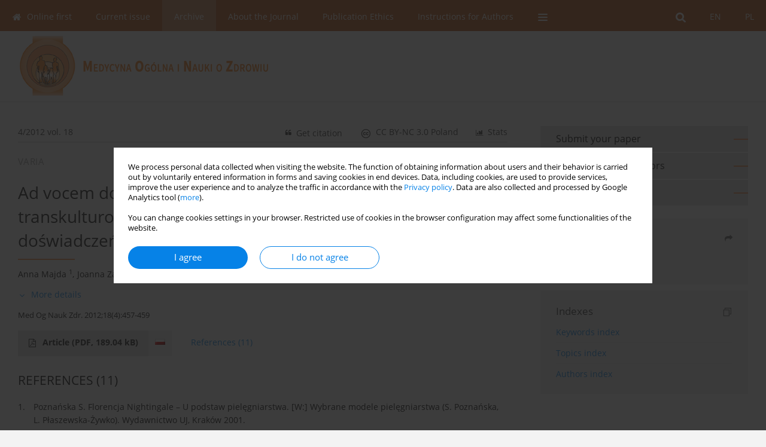

--- FILE ---
content_type: text/html; charset=UTF-8
request_url: https://www.monz.pl/Ad-vocem-do-artykulu-Etnopielegniarstwo-a-pielegniarstwo-transkulturowe-nczyli-odwracanie,73349,0,2.html
body_size: 9284
content:
<!DOCTYPE html>
<html xmlns:mml="http://www.w3.org/1998/Math/MathML" lang="en">
<head>
<meta charset="utf-8" />
<meta http-equiv="X-UA-Compatible" content="IE=edge" />
<meta name="viewport" content="width=device-width, initial-scale=1" />
<meta name="robots" content="all,index,follow" />


	<link rel="shortcut icon" href="https://www.journalssystem.com/_static/g/c/js_favicon.ico?v=1" type="image/x-icon" />

<link rel="stylesheet" href="https://www.monz.pl/es-static/esfontsv5/styles.css?v6" />

<link rel="stylesheet" href="https://www.journalssystem.com/_static/common/bootstrap-4.6.0-dist/css/bootstrap.css" />
<style>

a {color: #0682E7;}
a:link {text-decoration:none;color: #0682E7;}
a:visited {text-decoration:none;color: #0682E7;}
a:focus {text-decoration:underline;color: #0682E7;}
a:active {text-decoration:none;color: #0682E7;}
a:hover {text-decoration:underline;color: #0682E7;}

</style>
<link rel="stylesheet" type="text/css" href="https://www.monz.pl/es-static/css/styles_v2.css?v231567" />
<link rel="stylesheet" type="text/css" href="https://www.monz.pl/es-static/css/v2-box.css?v1.1" />


<script src="https://www.journalssystem.com/_static/common/jquery-3.6.0.min.js"></script>
<script src="https://www.journalssystem.com/_static/common/bootstrap-4.6.0-dist/js/bootstrap.min.js"></script>
<script src="https://www.journalssystem.com/_static/common/jquery.fancybox.min.js?v=3"></script>
<link rel="stylesheet" href="https://www.journalssystem.com/_static/common/jquery.fancybox.min.css?v=3" type="text/css" media="screen" />

<script src="https://www.journalssystem.com/_static/js/scripts.js?v=v2.1234"></script>

<meta property="og:url" content="https://www.monz.pl/Ad-vocem-do-artykulu-Etnopielegniarstwo-a-pielegniarstwo-transkulturowe-nczyli-odwracanie,73349,0,2.html" />
<meta property="og:title" content="Ad vocem do artykułu Etnopielęgniarstwo a pielęgniarstwo transkulturowe,
czyli „odwracanie kota ogonem” (na podstawie doświadczeń własnych)
autorstwa Lilianny Wdowiak" />
<meta property="og:description" content="" />

<style>



@media (min-width: 1px) {
	img.articleImg		{width: 100px;}
	img.articleImgList	{width: 100px;}
	div.articleInfo {}	
}
@media (min-width: 768px) {
	img.articleImg		{width: 190px;}
	img.articleImgList	{width: 110px;}
	div.articleInfo {width: calc(100% - 200px); float: left;}	
}


.issuePdfButton					{display:inline-block; background:#bb5312; padding:7px 14px;color:#ffffff !important; }






div.topMenuIn							{background-color: #bb5312; }
div.topMenuIn .submenu					{background-color: #bb5312; }
div.searchArea							{background-color: #bb5312; }
div.mMenu	 							{background: #bb5312; }
a.mMenu.collapsed  						{ background-color: #bb5312; }
a.mMenu  								{ color: #bb5312;}
a.mSearch.collapsed  					{ background-color: #bb5312; }
a.mSearch			  					{ color: #bb5312;}










div.magBibliography2 a:hover 					{color: #0682E7;}

div.rightBox0:hover .boxIcon	{color:#f58c4b;}
div.rightBox1:hover .boxIcon	{color:#f58c4b;}

div.articleTopInner	 a.articleTopL:hover		{border-bottom:2px solid #0682E7; color: #0682E7;}
a.articleNavArrow:hover							{color: #0682E7;}

a.download-pdf							{color: #0682E7;}
a.download-pdf:hover					{color: #0682E7;}

a.magStats:hover				{color:  #0682E7;}
a.advSearch:hover				{color:  #0682E7;}
div.logosMore a:hover			{color:  #0682E7;}

a.cookieAccept					{background:  #0682E7;}
a.cookieDecline					{color:  #0682E7;border:1px solid #0682E7;}
a.cookieMore					{color:  #0682E7;}

div.refExternalLink	.icon			{color:  #0682E7;}
div.otherArticles a:hover				{color: #0682E7;}
div.scrollArrow	a:hover				{color: #0682E7;}

.bgMain								{background-color: #f58c4b !important;}


a.magArticleTitle:hover			{color:  #0682E7;}
div.topMenuFullClose a:hover	{color:  #0682E7;}
a.cookieAlertClose:hover		{color:  #0682E7;}
div.topMenuFull a.menuOpt:hover	{color:  #0682E7;}

div.tabsIn a.tabCur				{border-top: 1px solid #f58c4b;}
	
div.impOptionsBorder {border-color: #f58c4b;}
a.impOptionSubmit {background: #f58c4b;}


a.impOptionSubmit:hover {background: #e1681d;}

a.impOption {border-color: #f58c4b; color: #f58c4b;}
a.impOption:hover {background: #f58c4b;}
div.menu a.menuCurrentPos   {border-color: #f58c4b;}
div.pagingDiv a {color: #f58c4b; }
div.pagingDiv a:hover {background: #f58c4b; border: 1px solid #f58c4b; }
div.pagingDiv b {background: #f58c4b;}
div.subtitleUnderline { border-bottom: 2px solid #f58c4b;}

div.rightBoxOptLine 	{ border-bottom:2px solid #f58c4b; }
div.logosMoreLine		{ border-bottom:2px solid #f58c4b; }

div.highlights ul li::before { color: #f58c4b;}	

ul.tops li.current 			{ border-bottom-color:#f58c4b;}
div.header 					{ background: #ffffff; }
div.metricValueImp 			{ color:#f58c4b;}
div.metrics a				{ color:#0682E7;}

input.emailAlertsButton 	{color: #0682E7;}


div.linksColorBackground	{background: #0682E7;}

div.whiteLogoOut				{background: #ffffff;}

div.abstractSup				{background: #0682E7;}
div.abstractSupLink			{color: #0682E7; }	
div.abstractSupLink:hover	{background: #0682E7; color:#fff; }	




















</style>

<script>

function pdfStats(articleId) {
	$.get('https://www.monz.pl/CountStats/'+articleId+'/PDF/');
}

jQuery(document).ready(function() {	
	$(".db-orcid").each(function(){
        var elementContent = $(this).html();
        elementContent = '<div class="icon icon-orcid"></div>'+elementContent;
        $(this).html(elementContent);
    });
	
	$(".db-googlescholar").each(function(){
        var elementContent = $(this).html();
        elementContent = '<div class="icon icon-googlescholar"></div>'+elementContent;
        $(this).html(elementContent);
    });
	
	$(".db-researcherid").each(function(){
        var elementContent = $(this).html();
        elementContent = '<div class="icon icon-researcher-id"></div>'+elementContent;
        $(this).html(elementContent);
    });
    
	$(".db-scopus").each(function(){
        var elementContent = $(this).html();
        elementContent = '<div class="icon icon-scopus"></div>'+elementContent;
        $(this).html(elementContent);
    });
    
});

</script><script src="https://www.journalssystem.com/_static/common/jcanvas.min.js"></script>
<script src="https://www.journalssystem.com/_static/common/es.canvas.js?v2"></script>

	    	<meta name="description" content="" />
<meta name="citation_title" content="Ad vocem do artykułu Etnopielęgniarstwo a pielęgniarstwo transkulturowe,
czyli „odwracanie kota ogonem” (na podstawie doświadczeń własnych)
autorstwa Lilianny Wdowiak" />
<meta name="citation_journal_title" content="Medycyna Ogólna i Nauki o Zdrowiu" />
	<meta name="citation_issn" content="2083-4543" />
    <meta name="citation_issn" content="2084-4905" />
		<meta name="citation_volume" content="18" />
	<meta name="citation_issue" content="4" />
<meta name="citation_publisher" content="Institute of Rural Health" />
			<meta name="citation_language" content="polish" />				<meta name="citation_journal_abbrev" content="Med Og Nauk Zdr." />
	<meta name="citation_author" content="Anna Majda" />
	<meta name="citation_author" content="Joanna Zalewska-Puchała" />
	<meta name="citation_author" content="Beata Ogórek-Tęcza" />
	<meta name="citation_publication_date" content="2013/02/24" />
	<meta name="citation_firstpage" content="457" />
	<meta name="citation_lastpage" content="459" />
<meta name="citation_fulltext_world_readable" content="" />
		<meta name="citation_pdf_url" content="https://www.monz.pl/pdf-73349-10170?filename=Ad-vocem-do-artykulu-Etno.pdf" />
    	
    	<script>


MathJax = {
  tex: {
    inlineMath: [['$$', '$$'], ['\\(', '\\)']]
  }
};


</script>

<script type="text/javascript" id="MathJax-script" async
   src="https://cdn.jsdelivr.net/npm/mathjax@3/es5/tex-mml-chtml.js">
</script>	
<link rel="stylesheet" href="https://www.journalssystem.com/_static/jats/jats-preview.css?v=2.234566" />

<script type="text/javascript">


function showRef(refId, top) {
	top = top - $('#jsHeaderId').height();
	$('#showRefId').css('top', top +'px');
	$('#showRefId_reference').html($('#ref_'+refId).html());
	$('#showRefId_a').attr('href', '#'+refId);
	$('#showRefId').show();
}


</script>
    	    

<title>
						Ad vocem do artykułu Etnopielęgniarstwo a pielęgniarstwo transkulturowe,
czyli „odwracanie kota ogonem” (na podstawie doświadczeń własnych)
autorstwa Lilianny Wdowiak
					
	</title>

<script src="https://platform-api.sharethis.com/js/sharethis.js#property=647f0be740353a0019caf2e3&product=inline-share-buttons&source=platform" async="async"></script>

<!-- Google Analytics -->
		
</head>
<body>
<div id="skipLinks">
	<a href="#contentId">Skip to content</a>
</div>

<div class="container-fluid">

<div class="d-none d-md-block">

</div>
<div class="d-block d-md-none"><!-- mobile menu -->
	<div class="mMenu">
	
	

		   <a href="#" onclick="$('#mMenuCollapse').slideToggle(400); $('#mSearchCollapse').hide();  return false;" class="dirRight menuOpt mobileMenuIcoOpt">
		   		<div class="icon icon-reorder"></div>
		   </a>
		   <a href="#" onclick="$('#mSearchCollapse').slideToggle(150); $('#mMenuCollapse').hide(); return false;" class="dirRight menuOpt mobileMenuIcoOpt">
		   		<div class="icon icon-search"></div>
		   </a>
		   			 	
		 			 	
		 			 
		   			 	
		 			 	
		 			 	
					 			   
		   				<div class="topMenuIn dirRight">
											
											<a href="https://www.monz.pl/Ad-vocem-do-artykulu-Etnopielegniarstwo-a-pielegniarstwo-transkulturowe-nczyli-odwracanie,73349,0,1.html" class="menuOpt  dirRight">PL</a>
																				
											<a href="https://www.monz.pl/Ad-vocem-do-artykulu-Etnopielegniarstwo-a-pielegniarstwo-transkulturowe-nczyli-odwracanie,73349,0,2.html" class="menuOpt current dirRight">EN</a>
																</div>
						
		   <div class="clearAll">&nbsp;</div>
		   <div class="mobileMenuHiddenDiv" id="mMenuCollapse">
		     	 <div class="mobileMenu">
											<a href="https://www.monz.pl/en" class="menuOpt  ">Online first</a>
								
															<a href="https://www.monz.pl/Current-issue" class="menuOpt  ">Current issue</a>
								
															<a href="https://www.monz.pl/Archive" class="menuOpt menuCurrentGroup menuCurrentPos">Archive</a>
								
															<a href="https://www.monz.pl/About-the-Journal,572.html" class="menuOpt  ">About the Journal</a>
								
															<a href="https://www.monz.pl/Publication-Ethics,1371.html" class="menuOpt  ">Publication Ethics</a>
								
															<a href="https://www.monz.pl/Instructions-for-Authors,573.html" class="menuOpt  ">Instructions for Authors</a>
								
															<a href="https://www.monz.pl/Instructions-for-Reviewers,574.html" class="menuOpt  ">Instructions for Reviewers</a>
								
															<a href="https://www.monz.pl/Editorial-Office,575.html" class="menuOpt  ">Editorial Office</a>
								
															<a href="https://www.monz.pl/Editorial-Board,576.html" class="menuOpt  ">Editorial Board</a>
								
															<a href="https://www.monz.pl/Contact,577.html" class="menuOpt  ">Contact</a>
								
															<a href="https://www.monz.pl/Reviewers,578.html" class="menuOpt  ">Reviewers</a>
								
									<a href="https://www.monz.pl/All-Reviewers,1334.html" class="menuOpt menuSub  ">All Reviewers</a>
									<a href="https://www.monz.pl/2024,5199.html" class="menuOpt menuSub  ">2024</a>
									<a href="https://www.monz.pl/2023,5200.html" class="menuOpt menuSub  ">2023</a>
									<a href="https://www.monz.pl/2022,5201.html" class="menuOpt menuSub  ">2022</a>
									<a href="https://www.monz.pl/2021,3257.html" class="menuOpt menuSub  ">2021</a>
									<a href="https://www.monz.pl/2020,3256.html" class="menuOpt menuSub  ">2020</a>
									<a href="https://www.monz.pl/2019,2127.html" class="menuOpt menuSub  ">2019</a>
									<a href="https://www.monz.pl/2018,1620.html" class="menuOpt menuSub  ">2018</a>
									<a href="https://www.monz.pl/2017,1335.html" class="menuOpt menuSub  ">2017</a>
									<a href="https://www.monz.pl/2016,579.html" class="menuOpt menuSub  ">2016</a>
															<a href="https://www.monz.pl/General-Data-Protection-Regulation-RODO-,4845.html" class="menuOpt  ">General Data Protection Regulation (RODO)</a>
								
										</div>		   </div>
		   <div class="mobileMenuHiddenDiv" id="mSearchCollapse">
		     	<div class="mobileSearch">
<div class="divRelative">
	<form action="https://www.monz.pl/Search/" name="searchFormmobile" method="get">
		<input name="s" type="text" class="mobileSearchInput" value=""/>
		<div class="searchBut"><a href="#" onclick="document.searchFormmobile.submit();return false;"><div class="icon icon-angle-right"></div></a></div>
					<div class="clearAll">&nbsp;</div>
			<div class="advSearchLink dirRight"><a href="https://www.monz.pl/Advanced-search/">ADVANCED SEARCH</a></div>
			<div class="clearAll">&nbsp;</div>
			</form>
	</div>
</div>		   </div>
	</div>
</div>

<div class="row d-none d-md-block">
	<div class="col-12">
		<div class="topMenuUnder"></div>
		<div class="topMenu" id="topMenuId">
			<div class="topMenuIn">
		 																				<a href="https://www.monz.pl/Ad-vocem-do-artykulu-Etnopielegniarstwo-a-pielegniarstwo-transkulturowe-nczyli-odwracanie,73349,0,1.html" class="menuOpt  dirRight">PL</a>
																												<a href="https://www.monz.pl/Ad-vocem-do-artykulu-Etnopielegniarstwo-a-pielegniarstwo-transkulturowe-nczyli-odwracanie,73349,0,2.html" class="menuOpt current dirRight">EN</a>
																		 	
		 	<a href="#" class="menuOpt dirRight" id="searchButtonId" onclick="toggleSearchForm(); return false;"><div class="menuIcon icon icon-search" aria-hidden="true"></div></a>
		 	
		 	<div class="searchArea" id="searchAreaId"><div class="searchAreaIn">
		 		<div class="searchButton">
		 			<a href="#" onclick="document.getElementById('searchFormId').submit();">SEARCH</a>
		 		</div>
		 		<form action="https://www.monz.pl/Search/" id="searchFormId" name="searchForm" method="get">
					<input name="s" id="searchInputId" type="text" value=""/>
				</form>
		 	</div></div>
		 	
		 	<script>
			
		
				function toggleSearchForm(){
					$('#searchAreaId').toggle(); 
					$('#searchButtonId').toggleClass('menuOptSubmenuOpen'); 
					document.getElementById('searchInputId').focus(); 
				}
				
				function hideSearchForm() { 
					$('#searchAreaId').hide(); 
					$('#searchButtonId').removeClass('menuOptSubmenuOpen'); 
			    }
				
				function setSubmenuWidth(menuPosId) { 
					$("#submenu"+menuPosId).css("min-width", $("#menuPos"+menuPosId).outerWidth() + "px");
				}
				
				$(window).scroll(function () { 
					hideSearchForm();
			    });
			
			
			</script>
		 	
										<div class="dirLeft" >
										<a id="menuPos569" href="https://www.monz.pl/en" class="menuOpt ">
						<div class="dirLeft icon icon-home" aria-hidden="true"></div> Online first
					</a>
										
								
				</div>
													<div class="dirLeft" >
										<a id="menuPos570" href="https://www.monz.pl/Current-issue" class="menuOpt ">
						 Current issue
					</a>
										
								
				</div>
													<div class="dirLeft" >
										<a id="menuPos571" href="https://www.monz.pl/Archive" class="menuOpt menuCurrentPos">
						 Archive
					</a>
										
								
				</div>
													<div class="dirLeft" >
										<a id="menuPos572" href="https://www.monz.pl/About-the-Journal,572.html" class="menuOpt ">
						 About the Journal
					</a>
										
								
				</div>
													<div class="dirLeft" >
										<a id="menuPos1371" href="https://www.monz.pl/Publication-Ethics,1371.html" class="menuOpt ">
						 Publication Ethics
					</a>
										
								
				</div>
													<div class="dirLeft" >
										<a id="menuPos573" href="https://www.monz.pl/Instructions-for-Authors,573.html" class="menuOpt ">
						 Instructions for Authors
					</a>
										
								
				</div>
																																													
					 	
		 			 	
		 			 	 
					 	
		 			 	
		 			 	
					 	
		 			 	
						<div class="dirLeft">
		 		<a href="#" class="menuOpt" id="desktopFullMenuLinkId" onclick="$('#topMenuId').addClass('topMenuHidden'); $('#topMenuFullId').addClass('topMenuFullVisible'); hideSearchForm(); return false;">
		 			<div class="menuIcon icon icon-reorder"></div>
		 		</a>
		 	</div>
		 				<div class="clearAll"></div>
			</div>
			
			<div class="topMenuFull" id="topMenuFullId">
			<div class="topMenuFullIn">
				<div class="container-fluid stdRow">
				
					<div class="row">
						<div class="col-6 topMenuFullLogo">
						<div>
													<img src="https://www.monz.pl/_static/logo.gif" alt="Logo of the journal: Medycyna Ogólna i Nauki o Zdrowiu" class="hLogo" style="max-width:190%;" />
												</div>
						</div>
						<div class="col-6 topMenuFullClose">
							<a href="#" onclick="$('#topMenuFullId').removeClass('topMenuFullVisible'); $('#topMenuId').removeClass('topMenuHidden'); return false;">
								<div class="icon icon-close-empty"></div>
							</a>
						</div>
					</div>
				
					<div class="row">

											<div class="col-md-3">
														<a href="https://www.monz.pl/en" class="menuOpt">
								Online first
							</a>
														
													</div>
																	<div class="col-md-3">
														<a href="https://www.monz.pl/Current-issue" class="menuOpt">
								Current issue
							</a>
														
													</div>
																	<div class="col-md-3">
														<a href="https://www.monz.pl/Archive" class="menuOpt">
								Archive
							</a>
														
													</div>
																	<div class="col-md-3">
														<a href="https://www.monz.pl/About-the-Journal,572.html" class="menuOpt">
								About the Journal
							</a>
														
													</div>
													</div><div class="row topMenuFullLineOut"><div class="col-12 topMenuFullLine"></div></div><div class="row">
																	<div class="col-md-3">
														<a href="https://www.monz.pl/Publication-Ethics,1371.html" class="menuOpt">
								Publication Ethics
							</a>
														
													</div>
																	<div class="col-md-3">
														<a href="https://www.monz.pl/Instructions-for-Authors,573.html" class="menuOpt">
								Instructions for Authors
							</a>
														
													</div>
																	<div class="col-md-3">
														<a href="https://www.monz.pl/Instructions-for-Reviewers,574.html" class="menuOpt">
								Instructions for Reviewers
							</a>
														
													</div>
																	<div class="col-md-3">
														<a href="https://www.monz.pl/Editorial-Office,575.html" class="menuOpt">
								Editorial Office
							</a>
														
													</div>
													</div><div class="row topMenuFullLineOut"><div class="col-12 topMenuFullLine"></div></div><div class="row">
																	<div class="col-md-3">
														<a href="https://www.monz.pl/Editorial-Board,576.html" class="menuOpt">
								Editorial Board
							</a>
														
													</div>
																	<div class="col-md-3">
														<a href="https://www.monz.pl/Contact,577.html" class="menuOpt">
								Contact
							</a>
														
													</div>
																	<div class="col-md-3">
														<a href="https://www.monz.pl/Reviewers,578.html" class="menuOpt">
								Reviewers
							</a>
														
																						<a href="https://www.monz.pl/All-Reviewers,1334.html" class="menuSubOpt">All Reviewers</a>
															<a href="https://www.monz.pl/2024,5199.html" class="menuSubOpt">2024</a>
															<a href="https://www.monz.pl/2023,5200.html" class="menuSubOpt">2023</a>
															<a href="https://www.monz.pl/2022,5201.html" class="menuSubOpt">2022</a>
															<a href="https://www.monz.pl/2021,3257.html" class="menuSubOpt">2021</a>
															<a href="https://www.monz.pl/2020,3256.html" class="menuSubOpt">2020</a>
															<a href="https://www.monz.pl/2019,2127.html" class="menuSubOpt">2019</a>
															<a href="https://www.monz.pl/2018,1620.html" class="menuSubOpt">2018</a>
															<a href="https://www.monz.pl/2017,1335.html" class="menuSubOpt">2017</a>
															<a href="https://www.monz.pl/2016,579.html" class="menuSubOpt">2016</a>
																				</div>
																	<div class="col-md-3">
														<a href="https://www.monz.pl/General-Data-Protection-Regulation-RODO-,4845.html" class="menuOpt">
								General Data Protection Regulation (RODO)
							</a>
														
													</div>
															
				</div>
				</div>
			</div>	
			</div>
			
		</div>
	</div>
</div>



<div class="row header">
<div class="container-fluid stdRow">
<div class="row" id="jsHeaderId">
	<div class="col-12">
					<div class="headLogo">
				<div class="d-none d-md-block">
								</div>
				<a href="https://www.monz.pl/en">
									<img src="https://www.monz.pl/_static/logo.gif" alt="Logo of the journal: Medycyna Ogólna i Nauki o Zdrowiu" class="hLogo" style=""  />
								</a>
				<div class="d-none d-md-block">
								</div>
			</div>
			<div id="contentId"></div>
	</div>
</div>
</div>
</div>




<div class="row mainBG">
<div class="container-fluid stdRow">
<div class="row">
	<div class="col-12 col-md-8 mainDiv">
		
		
			
		
				
	
			
			
		
		
									
				
<div class="articleTop">
<div class="articleTopInner">
	<a href="https://www.monz.pl/Issue-4-2012,2561" class="articleTopL dirLeft">4/2012 vol. 18</a>
	<div class="articleTopLinkSpacer dirLeft"></div>
	

			<a href="#" class="articleTopL dirRight" data-fancybox="popup" data-type="ajax" data-src="https://www.monz.pl/stats/73349/?langId=2"><div class="icon icon-bar-chart"></div><span class="d-none d-md-inline-block">Stats</span></a>
		<div class="articleTopLinkSpacer dirRight"></div>
		
			<a href="https://creativecommons.org/licenses/by-nc/3.0/pl/deed.en" target="_blank" class="articleTopL dirRight"><div class="icon icon-cc"></div><span class="d-none d-md-inline-block">CC BY-NC 3.0 Poland</span></a>
		<div class="articleTopLinkSpacer dirRight"></div>
		
	<a href="#" class="articleTopL dirRight" data-fancybox="ungrouped" data-type="ajax" data-src="https://www.monz.pl/cite/73349/?langId=2"><div class="icon icon-quote-left"></div><span class="d-none d-md-inline-block">Get citation</span></a>

	
	<div class="clearAll"></div>
</div>
</div>

	<a href="https://www.monz.pl/Postepy-w-diagnostyce-i-leczeniu-nieswoistych-chorob-zapalnych-jelit-na-podstawie,73348,0,2.html" title="PREVIOUS" class="dirRight articleNavArrow"><div class="icon icon-angle-left"></div></a>


	<div class="dirLeft magArticleTypeAbstract">VARIA</div>

<div class="clearAll"></div>


<div class="">
<div class="articleTitle">Ad vocem do artykułu Etnopielęgniarstwo a pielęgniarstwo transkulturowe,
czyli „odwracanie kota ogonem” (na podstawie doświadczeń własnych)
autorstwa Lilianny Wdowiak</div>

<script type="text/javascript">
	
		$(document).ready(function(){
			$.get('https://www.monz.pl/CountStats/73349/VIEW/');
		});
	
</script>

<div class="subtitleUnderline"></div>

			<div class="magAbstractAuthors">
							<div class="dirLeft authorPos">
    <div class="dirLeft " id="author_47560" onmouseover="highlightAffs('1', 1, 47560); return false;" onmouseout="highlightAffs('1', 0, 47560); return false;">
    	<a href="https://www.monz.pl/Author-Anna+Majda/47560" class="black">Anna  Majda</a>
    
    	    	<span class="">
    		<sup>
    		1    		</sup>
    	</span>
    						
    </div>
    
        
                    	                
                
	<div class="dirLeft pad-right-5">,</div>	
	<div class="clearAll">&nbsp;</div>				
</div>				
							<div class="dirLeft authorPos">
    <div class="dirLeft " id="author_47561" onmouseover="highlightAffs('1', 1, 47561); return false;" onmouseout="highlightAffs('1', 0, 47561); return false;">
    	<a href="https://www.monz.pl/Author-Joanna+Zalewska-Pucha%C5%82a/47561" class="black">Joanna  Zalewska-Puchała</a>
    
    	    	<span class="">
    		<sup>
    		1    		</sup>
    	</span>
    						
    </div>
    
        
                    	                
                
	<div class="dirLeft pad-right-5">,</div>	
	<div class="clearAll">&nbsp;</div>				
</div>				
							<div class="dirLeft authorPos">
    <div class="dirLeft " id="author_59026" onmouseover="highlightAffs('1', 1, 59026); return false;" onmouseout="highlightAffs('1', 0, 59026); return false;">
    	<a href="https://www.monz.pl/Author-Beata+Og%C3%B3rek-T%C4%99cza/59026" class="black">Beata  Ogórek-Tęcza</a>
    
    	    	<span class="">
    		<sup>
    		1    		</sup>
    	</span>
    						
    </div>
    
        
                    	                
                
		
	<div class="clearAll">&nbsp;</div>				
</div>				
						<div class="clearAll">&nbsp;</div>
		</div>
	
<div style="height: 10px;line-height: 10px;font-size: 0;">&nbsp;</div>
<a class="articleDetails" href="#" onclick="$('#articleDetailsId').toggle(200); $('#moreDetailsId').toggle(); $('#hideDetailsId').toggle(); $('[rel=contributionRel]').toggle(200); return false; " id="moreDetailsId"><div class="dirLeft icon icon-angle-down"></div>More details</a>
<a class="articleDetails" href="#" onclick="$('#articleDetailsId').toggle(200); $('#hideDetailsId').toggle(); $('#moreDetailsId').toggle(); $('[rel=contributionRel]').toggle(200); return false; " id="hideDetailsId"><div class="dirLeft icon icon-angle-up"></div>Hide details</a>
<div id="articleDetailsId">
	<div class="affiliations">
	<div class="simple-list">
									<div class="list-row-small" id="aff_1" onmouseover="highlightAuthors('47560,47561,59026', 1, 1); return false;" onmouseout="highlightAuthors('47560,47561,59026', 0, 1); return false;">
				<div class="dirLeft w-23px pad-left-4 em-08">1</div>
				<div class="dirLeft w-100-c23 em-095">Wydział Nauk o Zdrowiu, Uniwersytet Jagielloński Collegium Medicum</div>
				<div class="clearAll">&nbsp;</div>
			</div>
										
				
				
		
		</div>
			
	<div class="simple-list pad-top-12 pad-bot-10">		
		
		
		
		
		
		</div>
	
					<div class="simple-list">		
																			</div>
		
	</div>
		
</div>

<script type="text/javascript">

	function highlightAuthors(a, on, aff){
		var a = a.split(',');
		
		if(on == 1)
			$('#aff_'+aff).stop().animate({backgroundColor: "#FFFAA8"}, 166);
		else
			$('#aff_'+aff).stop().animate({backgroundColor: "#fff"}, 166);
		
		for(i = 0; i < a.length; i++){
			if(on == 1)
				$('#author_'+a[i]).stop().animate({backgroundColor: "#FFFAA8"}, 166);
			else
				$('#author_'+a[i]).stop().animate({backgroundColor: "#fff"}, 166);
		}
	}
	
	function highlightAffs(affs, on, author){
		var affs = affs.split(',');
		
		if(on == 1)
			$('#author_'+author).stop().animate({backgroundColor: "#FFFAA8"}, 166);
		else
			$('#author_'+author).stop().animate({backgroundColor: "#fff"}, 166);
		
		for(i = 0; i < affs.length; i++){
			if(on == 1)
				$('#aff_'+affs[i]).stop().animate({backgroundColor: "#FFFAA8"}, 166);
			else
				$('#aff_'+affs[i]).stop().animate({backgroundColor: "#fff"}, 166);
		}
	}

</script>

<div style="height: 8px;line-height: 8px;font-size: 0;">&nbsp;</div>

<div class="magBibliography2">Med Og Nauk Zdr. 2012;18(4):457-459</div>
<!-- 
 -->

</div>
<div class="clearAll">&nbsp;</div>


<div class="abstractButtons">

		    		    		<a class="abstractFullText dirLeft" target="_blank" onclick="pdfStats(73349);return true;" href="https://www.monz.pl/pdf-73349-10170?filename=Ad-vocem-do-artykulu-Etno.pdf">
    			<div class="abstractFullTextButton dirLeft">
    				<div class="dirLeft icon icon-file-pdf-o"></div>
    				Article <span class="block">(PDF, 189.04&nbsp;kB)</span>
    			</div>
    			
    			    				    					<div class="abstractFullTextLang dirLeft"><img class="dirRight" src="https://www.journalssystem.com/_static/g/c/flags/1.gif" /></div>
    				    			    		</a>
    			
				
				
				<a href="#references" class="abstractLink dirLeft">
			<span class="block">References</span><span class="block">&nbsp;</span><span class="block">(11)</span>
		</a>
				
				<div class="clearAll">&nbsp;</div>

</div>









	



	
		






<a class="anchor" id="references"></a>
<div class="abstractLabel"><span class="block">REFERENCES</span><span class="block">&nbsp;</span><span class="block">(11)</span></div>
<div class="abstractContent">
			<a class="anchor" id="1"></a>
<div class="ref" id="ref_1">
	<div class="dirLeft refNo">1.</div>
	<div class="dirLeft refText">
		<div style="word-break: break-word;">Poznańska S. Florencja Nightingale – U podstaw pielęgniarstwa. [W:] Wybrane modele pielęgniarstwa (S. Poznańska, L. Płaszewska-Żywko). Wydawnictwo UJ, Kraków 2001.</div>
		<div class="refLinks">
			<!-- 
			<div class="dirLeft refExternalLink"><div class="icon icon-external-link"></div></div>
			<div class="dirLeft" style="width: 20px;">&nbsp;</div> -->
			
						
						
						
			
			<div class="dirLeft"><a target="_blank" href="https://scholar.google.com/scholar?q=Poznańska S. Florencja Nightingale – U podstaw pielęgniarstwa. [W:] Wybrane modele pielęgniarstwa (S. Poznańska, L. Płaszewska-Żywko). Wydawnictwo UJ, Kraków 2001.">Google Scholar</a></div>
			
			<div class="clearAll">&nbsp;</div>					
		</div>
	</div>
	<div class="clearAll">&nbsp;</div>
</div>			<a class="anchor" id="2"></a>
<div class="ref" id="ref_2">
	<div class="dirLeft refNo">2.</div>
	<div class="dirLeft refText">
		<div style="word-break: break-word;">Poznańska S. Pielęgniarstwo, jego naukowość oraz istota. [W:] Pielęg¬niarstwo. Podręcznik dla studiów medycznych (red. K. Zahradniczek). Wydawnictwo Lekarskie PZWL, Warszawa 2004.</div>
		<div class="refLinks">
			<!-- 
			<div class="dirLeft refExternalLink"><div class="icon icon-external-link"></div></div>
			<div class="dirLeft" style="width: 20px;">&nbsp;</div> -->
			
						
						
						
			
			<div class="dirLeft"><a target="_blank" href="https://scholar.google.com/scholar?q=Poznańska S. Pielęgniarstwo, jego naukowość oraz istota. [W:] Pielęg¬niarstwo. Podręcznik dla studiów medycznych (red. K. Zahradniczek). Wydawnictwo Lekarskie PZWL, Warszawa 2004.">Google Scholar</a></div>
			
			<div class="clearAll">&nbsp;</div>					
		</div>
	</div>
	<div class="clearAll">&nbsp;</div>
</div>			<a class="anchor" id="3"></a>
<div class="ref" id="ref_3">
	<div class="dirLeft refNo">3.</div>
	<div class="dirLeft refText">
		<div style="word-break: break-word;">Kilańska D. (redakcja wydania pierwszego polskiego) Uwagi o pie¬lęgniarstwie. Profesjonalne towarzyszenie choremu. Nowe wydanie bestselleru Florence Nightingale. Wydanie uaktualnione przez Inter¬national Council of Nurses. Elsevier Urban&Partner, Wrocław 2011.</div>
		<div class="refLinks">
			<!-- 
			<div class="dirLeft refExternalLink"><div class="icon icon-external-link"></div></div>
			<div class="dirLeft" style="width: 20px;">&nbsp;</div> -->
			
						
						
						
			
			<div class="dirLeft"><a target="_blank" href="https://scholar.google.com/scholar?q=Kilańska D. (redakcja wydania pierwszego polskiego) Uwagi o pie¬lęgniarstwie. Profesjonalne towarzyszenie choremu. Nowe wydanie bestselleru Florence Nightingale. Wydanie uaktualnione przez Inter¬national Council of Nurses. Elsevier Urban&Partner, Wrocław 2011.">Google Scholar</a></div>
			
			<div class="clearAll">&nbsp;</div>					
		</div>
	</div>
	<div class="clearAll">&nbsp;</div>
</div>			<a class="anchor" id="4"></a>
<div class="ref" id="ref_4">
	<div class="dirLeft refNo">4.</div>
	<div class="dirLeft refText">
		<div style="word-break: break-word;">Szulc W. Etnopielęgniarstwo. Pielęgniarstwo 2000; 1999, 2(43): 34-36.</div>
		<div class="refLinks">
			<!-- 
			<div class="dirLeft refExternalLink"><div class="icon icon-external-link"></div></div>
			<div class="dirLeft" style="width: 20px;">&nbsp;</div> -->
			
						
						
						
			
			<div class="dirLeft"><a target="_blank" href="https://scholar.google.com/scholar?q=Szulc W. Etnopielęgniarstwo. Pielęgniarstwo 2000; 1999, 2(43): 34-36.">Google Scholar</a></div>
			
			<div class="clearAll">&nbsp;</div>					
		</div>
	</div>
	<div class="clearAll">&nbsp;</div>
</div>			<a class="anchor" id="5"></a>
<div class="ref" id="ref_5">
	<div class="dirLeft refNo">5.</div>
	<div class="dirLeft refText">
		<div style="word-break: break-word;">Leininger M M. Culture, care, diversity and universality: a theory of nursing. National League For Nursing, New York 1991.</div>
		<div class="refLinks">
			<!-- 
			<div class="dirLeft refExternalLink"><div class="icon icon-external-link"></div></div>
			<div class="dirLeft" style="width: 20px;">&nbsp;</div> -->
			
						
						
						
			
			<div class="dirLeft"><a target="_blank" href="https://scholar.google.com/scholar?q=Leininger M M. Culture, care, diversity and universality: a theory of nursing. National League For Nursing, New York 1991.">Google Scholar</a></div>
			
			<div class="clearAll">&nbsp;</div>					
		</div>
	</div>
	<div class="clearAll">&nbsp;</div>
</div>			<a class="anchor" id="6"></a>
<div class="ref" id="ref_6">
	<div class="dirLeft refNo">6.</div>
	<div class="dirLeft refText">
		<div style="word-break: break-word;">Janus B, Szalczyńska K: Wpływ etniczności i kultury na opiekę zdro¬wotną. Pielęgniarstwo 2000; 1997, 4(33): 16-19.</div>
		<div class="refLinks">
			<!-- 
			<div class="dirLeft refExternalLink"><div class="icon icon-external-link"></div></div>
			<div class="dirLeft" style="width: 20px;">&nbsp;</div> -->
			
						
						
						
			
			<div class="dirLeft"><a target="_blank" href="https://scholar.google.com/scholar?q=Janus B, Szalczyńska K: Wpływ etniczności i kultury na opiekę zdro¬wotną. Pielęgniarstwo 2000; 1997, 4(33): 16-19.">Google Scholar</a></div>
			
			<div class="clearAll">&nbsp;</div>					
		</div>
	</div>
	<div class="clearAll">&nbsp;</div>
</div>			<a class="anchor" id="7"></a>
<div class="ref" id="ref_7">
	<div class="dirLeft refNo">7.</div>
	<div class="dirLeft refText">
		<div style="word-break: break-word;">Janus B, Szalczyńska K. Transkulturowy model pielęgnowania. Pielęg¬niarstwo 2000, 1997; 5(34): 15-17.</div>
		<div class="refLinks">
			<!-- 
			<div class="dirLeft refExternalLink"><div class="icon icon-external-link"></div></div>
			<div class="dirLeft" style="width: 20px;">&nbsp;</div> -->
			
						
						
						
			
			<div class="dirLeft"><a target="_blank" href="https://scholar.google.com/scholar?q=Janus B, Szalczyńska K. Transkulturowy model pielęgnowania. Pielęg¬niarstwo 2000, 1997; 5(34): 15-17.">Google Scholar</a></div>
			
			<div class="clearAll">&nbsp;</div>					
		</div>
	</div>
	<div class="clearAll">&nbsp;</div>
</div>			<a class="anchor" id="8"></a>
<div class="ref" id="ref_8">
	<div class="dirLeft refNo">8.</div>
	<div class="dirLeft refText">
		<div style="word-break: break-word;">Janus B, Szalczyńska K. Opieka transkulturowa. Pielęgniarstwo 2000; 1998, 3/4(38/39): 13-15.</div>
		<div class="refLinks">
			<!-- 
			<div class="dirLeft refExternalLink"><div class="icon icon-external-link"></div></div>
			<div class="dirLeft" style="width: 20px;">&nbsp;</div> -->
			
						
						
						
			
			<div class="dirLeft"><a target="_blank" href="https://scholar.google.com/scholar?q=Janus B, Szalczyńska K. Opieka transkulturowa. Pielęgniarstwo 2000; 1998, 3/4(38/39): 13-15.">Google Scholar</a></div>
			
			<div class="clearAll">&nbsp;</div>					
		</div>
	</div>
	<div class="clearAll">&nbsp;</div>
</div>			<a class="anchor" id="9"></a>
<div class="ref" id="ref_9">
	<div class="dirLeft refNo">9.</div>
	<div class="dirLeft refText">
		<div style="word-break: break-word;">Poznańska S. Madeleine M. Leininger – Model pielęgniarstwa tran¬skulturowego. [W:] Wybrane modele pielęgniarstwa (S. Poznańska, L. Płaszewska-Żywko). Wydawnictwo UJ, Kraków 2001.</div>
		<div class="refLinks">
			<!-- 
			<div class="dirLeft refExternalLink"><div class="icon icon-external-link"></div></div>
			<div class="dirLeft" style="width: 20px;">&nbsp;</div> -->
			
						
						
						
			
			<div class="dirLeft"><a target="_blank" href="https://scholar.google.com/scholar?q=Poznańska S. Madeleine M. Leininger – Model pielęgniarstwa tran¬skulturowego. [W:] Wybrane modele pielęgniarstwa (S. Poznańska, L. Płaszewska-Żywko). Wydawnictwo UJ, Kraków 2001.">Google Scholar</a></div>
			
			<div class="clearAll">&nbsp;</div>					
		</div>
	</div>
	<div class="clearAll">&nbsp;</div>
</div>			<a class="anchor" id="10"></a>
<div class="ref" id="ref_10">
	<div class="dirLeft refNo">10.</div>
	<div class="dirLeft refText">
		<div style="word-break: break-word;">Janus B. Istota pielęgniarstwa transkulturowego M. Leininger. [W:] Filozofia i teorie pielęgniarstwa (red. J. Górajek-Jóźwik). Wydawnictwo Czelej, Lublin 2007.</div>
		<div class="refLinks">
			<!-- 
			<div class="dirLeft refExternalLink"><div class="icon icon-external-link"></div></div>
			<div class="dirLeft" style="width: 20px;">&nbsp;</div> -->
			
						
						
						
			
			<div class="dirLeft"><a target="_blank" href="https://scholar.google.com/scholar?q=Janus B. Istota pielęgniarstwa transkulturowego M. Leininger. [W:] Filozofia i teorie pielęgniarstwa (red. J. Górajek-Jóźwik). Wydawnictwo Czelej, Lublin 2007.">Google Scholar</a></div>
			
			<div class="clearAll">&nbsp;</div>					
		</div>
	</div>
	<div class="clearAll">&nbsp;</div>
</div>			<a class="anchor" id="11"></a>
<div class="ref" id="ref_11">
	<div class="dirLeft refNo">11.</div>
	<div class="dirLeft refText">
		<div style="word-break: break-word;">Płaszewska-Żywko L. Teoria pielęgniarstwa Madeleine Leininger. [W:] Problemy wielokulturowości w medycynie. (red. E. Krajewska-Kułak, I. Wrońska, K. Kędziora-Kornatowska). Wydawnictwo Lekarskie PZWL, Warszawa 2010.</div>
		<div class="refLinks">
			<!-- 
			<div class="dirLeft refExternalLink"><div class="icon icon-external-link"></div></div>
			<div class="dirLeft" style="width: 20px;">&nbsp;</div> -->
			
						
						
						
			
			<div class="dirLeft"><a target="_blank" href="https://scholar.google.com/scholar?q=Płaszewska-Żywko L. Teoria pielęgniarstwa Madeleine Leininger. [W:] Problemy wielokulturowości w medycynie. (red. E. Krajewska-Kułak, I. Wrońska, K. Kędziora-Kornatowska). Wydawnictwo Lekarskie PZWL, Warszawa 2010.">Google Scholar</a></div>
			
			<div class="clearAll">&nbsp;</div>					
		</div>
	</div>
	<div class="clearAll">&nbsp;</div>
</div>	</div>




							
	
		
		<!--  END MAIN -->
		</div>
		
		<div class="col-12 col-md-4">
		
			<div class="rightBoxes fullWidth">
						
						
			<div style="padding-bottom:20px">
	<a href="https://www.editorialsystem.com/monzen" target="_blank" class="rightBoxOpt" title="Submit your paper - Opens in a new window" >
		<div class="rightBoxOptLine"></div>
		Submit your paper
	</a>

			<a href="https://www.monz.pl/Instructions-for-Authors,573.html" class="rightBoxOpt" >
			<div class="rightBoxOptLine"></div>
			Instructions for Authors		</a>
			<a href="https://www.monz.pl/Archive" class="rightBoxOpt" >
			<div class="rightBoxOptLine"></div>
			Archive		</a>
					
</div>								
											
								
								
							
								
							
				<div class="rightBox1">
	
<div class="rightBoxLabel"><div class="boxIcon icon icon-share dirRight"></div>Share</div>
<div class="rightBoxContent">
<div class="sharethis-inline-share-buttons"></div></div>

<div class="shareSendEmail"><a href="mailto:?body=http://www.monz.pl/Ad-vocem-do-artykulu-Etnopielegniarstwo-a-pielegniarstwo-transkulturowe-nczyli-odwracanie,73349,0,2.html&subject=I recommend this paper">Send by email</a></div></div> 
								
									
<div class="rightBox1" >
	<div class="rightBoxLabel"><div class="boxIcon icon icon-ios-browsers-outline dirRight" aria-hidden="true"></div>Indexes</div>
	<div style="height: 1px;line-height: 1px;font-size: 0;">&nbsp;</div>	<div class="indexPos boxPos"><a href="https://www.monz.pl/Keywords">Keywords index</a></div>
			<div class="indexPos boxPos"><a href="https://www.monz.pl/Topics">Topics index</a></div>
		<div class="boxPos"><a href="https://www.monz.pl/Authors">Authors index</a></div>
</div>				

								
								
										
						
						</div>
		</div>
	</div>
	</div>
	</div>
	
	 
	<div class="row footer1">
	<div class="container-fluid stdRow">
	<div class="row">
		<div class="col-6">
												<div class="issn">
				<div style="display:inline-block;">
				<table>
				<tr><td class="issnLabel">eISSN:</td><td class="issnValue">2084-4905</td></tr>				<tr><td class="issnLabel">ISSN:</td><td class="issnValue">2083-4543</td></tr>				</table>
				</div>
			</div>	
					</div>
		
		<div class="col-6 text-right">	
		<img src="https://www.journalssystem.com/_static/g/c/js_logo_small.png" alt="Journals System - logo"/>		
		</div>
	</div>
	</div>
	</div>
	
	<div class="row footer2">
	<div class="container-fluid stdRow">
	<div class="row">
		<div class="col-12">
			<div class="copyright">			
				<script>(function(d){var s = d.createElement("script");s.setAttribute("data-position", 3);s.setAttribute("data-account", "tddUWyxYEN");s.setAttribute("src", "https://cdn.userway.org/widget.js");(d.body || d.head).appendChild(s);})(document)</script><noscript>Please ensure Javascript is enabled for purposes of <a href="https://userway.org">website accessibility</a></noscript>				<div class="text-center">© 2006-2025 Journal hosting platform by <a href="http://www.bentus.com">Bentus</a></div>
			</div>
		</div>
	</div>
	</div>
	</div>
		
	
<div class="hidden">
	<a id="cookieAlertLinkId" href="#" data-fancybox="cookie-alert" data-src="#acceptCookiesId"></a>
</div>

<script> 

var acceptCookies = getCookie("acceptOwnCookiesCookie");
var declineCookies = getCookie("declineOwnCookiesCookie");

if (acceptCookies == 1 || declineCookies == 1) {
}
else{
	jQuery(document).ready(function() {	
		$("[data-fancybox=cookie-alert]").fancybox({
			'modal'	: true
		});
		
		$('#cookieAlertLinkId').click();
	});
}

</script>	
<div class="hidden">
<div id="acceptCookiesId" class="box-w-900">
	<div>
		<div class="pad-bot-10 font09em lh14em">We process personal data collected when visiting the website. The function of obtaining information about users and their behavior is carried out by voluntarily entered information in forms and saving cookies in end devices. Data, including cookies, are used to provide services, improve the user experience and to analyze the traffic in accordance with the <a href='https://www.editorialsystem.com/Privacy-policy/' target='_blank' title='Privacy policy - Opens in a new window'>Privacy policy</a>. Data are also collected and processed by Google Analytics tool (<a href='https://www.google.com/intl/eng/policies/privacy/partners/' target='_blank' title='Google - Opens in a new window'>more</a>).<br/><br/>You can change cookies settings in your browser. Restricted use of cookies in the browser configuration may affect some functionalities of the website.</div>
	</div>
	
	<div class="text-center">
	<a href="#" class="cookieAccept" onclick="setCookie('acceptOwnCookiesCookie',1,800); $.fancybox.close(); return false;">
		I agree
	</a>
	<a href="#" class="cookieDecline" onclick="setCookie('declineOwnCookiesCookie',1,3); $.fancybox.close(); return false;">
		I do not agree
	</a>
		</div>
</div>
</div>

	
	<div class="row footer2">
	<div class="container-fluid stdRow">
	<div class="row">
	<div class="col-12 scrollArrow">
		<script>
			$(document).ready(function(){
				// scroll body to 0px on click
				$('#scrollToTop').click(function () {
					var body = $("html, body");
					body.animate({scrollTop:0}, 500, 'swing');
				});
			});
		</script>
	
		<a href="#" id="scrollToTop"><img src="https://www.journalssystem.com/_static/v/chevron-up.svg" width="31" alt="Scroll to top"/></a>
	</div>
	</div>
	</div>
	</div>
	
</div>
</body>
</html>